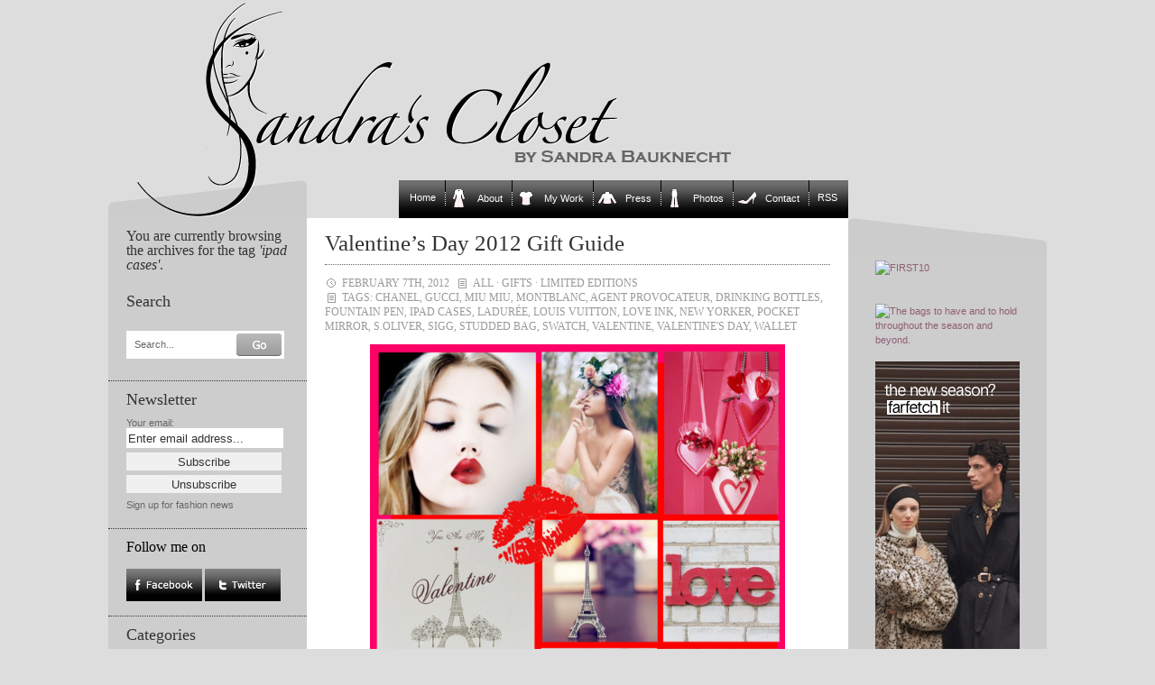

--- FILE ---
content_type: text/html; charset=UTF-8
request_url: https://www.sandrascloset.com/tag/ipad-cases/
body_size: 15982
content:
<!DOCTYPE html PUBLIC "-//W3C//DTD XHTML 1.0 Transitional//EN" "http://www.w3.org/TR/xhtml1/DTD/xhtml1-transitional.dtd">
<html xmlns="http://www.w3.org/1999/xhtml">

<head>
	
	<link rel="stylesheet" href="https://www.sandrascloset.com/wp-content/themes/crafty-cart-neu/style.css?1" type="text/css" media="screen" />
	<link rel="alternate" type="application/rss+xml" title="Sandra‘s Closet RSS Feed" href="https://www.sandrascloset.com/feed/" />
	<link rel="pingback" href="https://www.sandrascloset.com/xmlrpc.php" />
	<meta http-equiv="Content-Type" content="text/html; charset=UTF-8" />
	<script type="text/javascript" src="https://www.sandrascloset.com/wp-content/themes/crafty-cart-neu/javascript/searchlabel.js"></script>
	<script type="text/javascript" src="https://www.sandrascloset.com/wp-content/themes/crafty-cart-neu/javascript/iehover.js"></script>
	
	<!--<link rel="stylesheet" href="https://www.sandrascloset.com/wp-content/themes/crafty-cart-neu/style-ecommerce.css" type="text/css" media="screen" />-->
    <link rel="stylesheet" type="text/css" href="https://www.sandrascloset.com/wp-content/themes/crafty-cart-neu/style_print.css" media="print" />

	<!-- WordPress Theme by Billion Studio www.billionstudio.com -->
    <meta name="google-site-verification" content="hlQuyvj_NMOyEdujBB4ctHDoeouWplAzWrvuVCtr-R8" />
    <meta name="verification" content="5775ca973d973482fd4e3950618e1860" />
    
		<!-- All in One SEO 4.6.8.1 - aioseo.com -->
		<title>ipad cases | Sandra‘s Closet</title>
		<meta name="robots" content="max-image-preview:large" />
		<link rel="canonical" href="https://www.sandrascloset.com/tag/ipad-cases/" />
		<meta name="generator" content="All in One SEO (AIOSEO) 4.6.8.1" />
		<script type="application/ld+json" class="aioseo-schema">
			{"@context":"https:\/\/schema.org","@graph":[{"@type":"BreadcrumbList","@id":"https:\/\/www.sandrascloset.com\/tag\/ipad-cases\/#breadcrumblist","itemListElement":[{"@type":"ListItem","@id":"https:\/\/www.sandrascloset.com\/#listItem","position":1,"name":"Home","item":"https:\/\/www.sandrascloset.com\/","nextItem":"https:\/\/www.sandrascloset.com\/tag\/ipad-cases\/#listItem"},{"@type":"ListItem","@id":"https:\/\/www.sandrascloset.com\/tag\/ipad-cases\/#listItem","position":2,"name":"ipad cases","previousItem":"https:\/\/www.sandrascloset.com\/#listItem"}]},{"@type":"CollectionPage","@id":"https:\/\/www.sandrascloset.com\/tag\/ipad-cases\/#collectionpage","url":"https:\/\/www.sandrascloset.com\/tag\/ipad-cases\/","name":"ipad cases | Sandra\u2018s Closet","inLanguage":"en-GB","isPartOf":{"@id":"https:\/\/www.sandrascloset.com\/#website"},"breadcrumb":{"@id":"https:\/\/www.sandrascloset.com\/tag\/ipad-cases\/#breadcrumblist"}},{"@type":"Organization","@id":"https:\/\/www.sandrascloset.com\/#organization","name":"Sandra\u2018s Closet","url":"https:\/\/www.sandrascloset.com\/"},{"@type":"WebSite","@id":"https:\/\/www.sandrascloset.com\/#website","url":"https:\/\/www.sandrascloset.com\/","name":"Sandra\u2018s Closet","inLanguage":"en-GB","publisher":{"@id":"https:\/\/www.sandrascloset.com\/#organization"}}]}
		</script>
		<!-- All in One SEO -->

<link rel='dns-prefetch' href='//s.w.org' />
<link rel="alternate" type="application/rss+xml" title="Sandra‘s Closet &raquo; ipad cases Tag Feed" href="https://www.sandrascloset.com/tag/ipad-cases/feed/" />
		<script type="text/javascript">
			window._wpemojiSettings = {"baseUrl":"https:\/\/s.w.org\/images\/core\/emoji\/13.1.0\/72x72\/","ext":".png","svgUrl":"https:\/\/s.w.org\/images\/core\/emoji\/13.1.0\/svg\/","svgExt":".svg","source":{"concatemoji":"https:\/\/www.sandrascloset.com\/wp-includes\/js\/wp-emoji-release.min.js?ver=82f1580b637735ff591e51c0f16d0fda"}};
			!function(e,a,t){var n,r,o,i=a.createElement("canvas"),p=i.getContext&&i.getContext("2d");function s(e,t){var a=String.fromCharCode;p.clearRect(0,0,i.width,i.height),p.fillText(a.apply(this,e),0,0);e=i.toDataURL();return p.clearRect(0,0,i.width,i.height),p.fillText(a.apply(this,t),0,0),e===i.toDataURL()}function c(e){var t=a.createElement("script");t.src=e,t.defer=t.type="text/javascript",a.getElementsByTagName("head")[0].appendChild(t)}for(o=Array("flag","emoji"),t.supports={everything:!0,everythingExceptFlag:!0},r=0;r<o.length;r++)t.supports[o[r]]=function(e){if(!p||!p.fillText)return!1;switch(p.textBaseline="top",p.font="600 32px Arial",e){case"flag":return s([127987,65039,8205,9895,65039],[127987,65039,8203,9895,65039])?!1:!s([55356,56826,55356,56819],[55356,56826,8203,55356,56819])&&!s([55356,57332,56128,56423,56128,56418,56128,56421,56128,56430,56128,56423,56128,56447],[55356,57332,8203,56128,56423,8203,56128,56418,8203,56128,56421,8203,56128,56430,8203,56128,56423,8203,56128,56447]);case"emoji":return!s([10084,65039,8205,55357,56613],[10084,65039,8203,55357,56613])}return!1}(o[r]),t.supports.everything=t.supports.everything&&t.supports[o[r]],"flag"!==o[r]&&(t.supports.everythingExceptFlag=t.supports.everythingExceptFlag&&t.supports[o[r]]);t.supports.everythingExceptFlag=t.supports.everythingExceptFlag&&!t.supports.flag,t.DOMReady=!1,t.readyCallback=function(){t.DOMReady=!0},t.supports.everything||(n=function(){t.readyCallback()},a.addEventListener?(a.addEventListener("DOMContentLoaded",n,!1),e.addEventListener("load",n,!1)):(e.attachEvent("onload",n),a.attachEvent("onreadystatechange",function(){"complete"===a.readyState&&t.readyCallback()})),(n=t.source||{}).concatemoji?c(n.concatemoji):n.wpemoji&&n.twemoji&&(c(n.twemoji),c(n.wpemoji)))}(window,document,window._wpemojiSettings);
		</script>
		<style type="text/css">
img.wp-smiley,
img.emoji {
	display: inline !important;
	border: none !important;
	box-shadow: none !important;
	height: 1em !important;
	width: 1em !important;
	margin: 0 .07em !important;
	vertical-align: -0.1em !important;
	background: none !important;
	padding: 0 !important;
}
</style>
	<link rel='stylesheet' id='prettyphoto-css'  href='https://www.sandrascloset.com/wp-content/plugins/wp-prettyphoto/css/prettyPhoto.css?ver=2.5.5' type='text/css' media='screen' />
<link rel='stylesheet' id='wp-block-library-css'  href='https://www.sandrascloset.com/wp-includes/css/dist/block-library/style.min.css?ver=82f1580b637735ff591e51c0f16d0fda' type='text/css' media='all' />
<script type='text/javascript' src='https://www.sandrascloset.com/wp-content/plugins/wp-prettyphoto/js/jquery-1.3.2.min.js?ver=1.3.2' id='jquery-js'></script>
<script type='text/javascript' src='https://www.sandrascloset.com/wp-content/plugins/wp-prettyphoto/js/jquery.prettyPhoto.js?ver=2.5.5' id='prettyphoto-js'></script>
<link rel="https://api.w.org/" href="https://www.sandrascloset.com/wp-json/" /><link rel="alternate" type="application/json" href="https://www.sandrascloset.com/wp-json/wp/v2/tags/1416" /><link rel="EditURI" type="application/rsd+xml" title="RSD" href="https://www.sandrascloset.com/xmlrpc.php?rsd" />
<link rel="wlwmanifest" type="application/wlwmanifest+xml" href="https://www.sandrascloset.com/wp-includes/wlwmanifest.xml" /> 
<script type="text/javascript">
		function MailGuard(mailbox,domain){
			str="<a href='mailto:"+mailbox+"@"+domain+"'>"+mailbox+"@"+domain+"</a>";
			document.write(str);
		}
		</script>      <script type="text/javascript" charset="utf-8">
        /* <![CDATA[ */
        function checkPrettyPhoto(){
            console.log('p');
            jQuery("a[rel^='wp-prettyPhoto']").prettyPhoto({
            animationSpeed: 'normal',
            padding: 20,
            opacity: 0.35,
            showTitle: true,
            allowresize: true,
            counter_separator_label: '/',
            theme: 'dark_rounded',
            wmode: 'opaque',
            autoplay: false,
            hideflash: false,
            modal: false,
            changepicturecallback: function(){},
            callback: function(){},
            markup: '<div class="pp_pic_holder"> \
                                                                  <div class="pp_top"> \
                                                                    <div class="pp_left"></div> \
                                                                    <div class="pp_middle"></div> \
                                                                    <div class="pp_right"></div> \
                                                                  </div> \
                                                                  <div class="pp_content_container"> \
                                                                    <div class="pp_left"> \
                                                                    <div class="pp_right"> \
                                                                      <div class="pp_content"> \
                                                                        <div class="pp_fade"> \
                                                                          <a href="#" class="pp_expand" title="Expand the image">Expand</a> \
                                                                          <div class="pp_loaderIcon"></div> \
                                                                          <div class="pp_hoverContainer"> \
                                                                            <a class="pp_next" href="#">next</a> \
                                                                            <a class="pp_previous" href="#">previous</a> \
                                                                          </div> \
                                                                          <div id="pp_full_res"></div> \
                                                                          <div class="pp_details clearfix"> \
                                                                            <a class="pp_close" href="#">Close</a> \
                                                                            <p class="pp_description"></p> \
                                                                            <div class="pp_nav"> \
                                                                              <a href="#" class="pp_arrow_previous">Previous</a> \
                                                                              <p class="currentTextHolder">0/0</p> \
                                                                              <a href="#" class="pp_arrow_next">Next</a> \
                                                                            </div> \
                                                                          </div> \
                                                                        </div> \
                                                                      </div> \
                                                                    </div> \
                                                                    </div> \
                                                                  </div> \
                                                                  <div class="pp_bottom"> \
                                                                    <div class="pp_left"></div> \
                                                                    <div class="pp_middle"></div> \
                                                                    <div class="pp_right"></div> \
                                                                  </div> \
                                                                </div> \
                                                                <div class="pp_overlay"></div> \
                                                                <div class="ppt"></div>',
            image_markup: '<img id="fullResImage" src="" />',
            flash_markup: '<object classid="clsid:D27CDB6E-AE6D-11cf-96B8-444553540000" width="{width}" height="{height}"><param name="wmode" value="{wmode}" /><param name="allowfullscreen" value="true" /><param name="allowscriptaccess" value="always" /><param name="movie" value="{path}" /><embed src="{path}" type="application/x-shockwave-flash" allowfullscreen="true" allowscriptaccess="always" width="{width}" height="{height}" wmode="{wmode}"></embed></object>',
            quicktime_markup: '<object classid="clsid:02BF25D5-8C17-4B23-BC80-D3488ABDDC6B" codebase="http://www.apple.com/qtactivex/qtplugin.cab" height="{height}" width="{width}"><param name="src" value="{path}"><param name="autoplay" value="{autoplay}"><param name="type" value="video/quicktime"><embed src="{path}" height="{height}" width="{width}" autoplay="{autoplay}" type="video/quicktime" pluginspage="http://www.apple.com/quicktime/download/"></embed></object>',
            iframe_markup: '<iframe src ="{path}" width="{width}" height="{height}" frameborder="no"></iframe>',
            inline_markup: '<div class="pp_inline clearfix">{content}</div>'
          });
        }
        jQuery(document).ready(function($) {
            //checkPrettyPhoto();  
        });
				/* ]]> */
      </script>		<style type="text/css" id="wp-custom-css">
			/*
You can add your own CSS here.

Click the help icon above to learn more.
*/

.banner img { max-width: 160px; height: auto; }

#nav .page-item-5>a::before {
		content:"";
	width:20px;
	height:20px;
	display: inline-block;
	vertical-align: bottom;
	margin: 0 10px 0 6px;
	background: url(/wp-content/uploads/icons/mantel-20x20.gif) no-repeat;
}

#nav .page-item-2>a::before {
		content:"";
	width:20px;
	height:20px;
	display: inline-block;
	vertical-align: bottom;
	margin: 0 10px 0 6px;
	background: url(/wp-content/uploads/icons/tshirt-20x20.gif) no-repeat;
}

#nav .page-item-7>a::before {
		content:"";
	width:20px;
	height:20px;
	display: inline-block;
	vertical-align: bottom;
	margin: 0 10px 0 6px;
	background: url(/wp-content/uploads/icons/pulli-20x20.gif) no-repeat;
}

#nav .page-item-96171>a::before {
		content:"";
	width:20px;
	height:20px;
	display: inline-block;
	vertical-align: bottom;
	margin: 0 10px 0 6px;
	background: url(/wp-content/uploads/icons/hose-20x20.gif) no-repeat;
}

#nav .page-item-11>a::before {
		content:"";
	width:20px;
	height:20px;
	display: inline-block;
	vertical-align: bottom;
	margin: 0 10px 0 6px;
	background: url(/wp-content/uploads/icons/schuh-20x20.gif) no-repeat;
}		</style>
		
<!-- START - Open Graph and Twitter Card Tags 3.3.3 -->
 <!-- Facebook Open Graph -->
  <meta property="og:locale" content="en_GB"/>
  <meta property="og:site_name" content="Sandra‘s Closet"/>
  <meta property="og:title" content="ipad cases"/>
  <meta property="og:url" content="http://www.sandrascloset.com/tag/ipad-cases/"/>
  <meta property="og:type" content="article"/>
  <meta property="og:description" content="ipad cases"/>
 <!-- Google+ / Schema.org -->
  <meta itemprop="name" content="ipad cases"/>
  <meta itemprop="headline" content="ipad cases"/>
  <meta itemprop="description" content="ipad cases"/>
  <!--<meta itemprop="publisher" content="Sandra‘s Closet"/>--> <!-- To solve: The attribute publisher.itemtype has an invalid value -->
 <!-- Twitter Cards -->
  <meta name="twitter:title" content="ipad cases"/>
  <meta name="twitter:url" content="http://www.sandrascloset.com/tag/ipad-cases/"/>
  <meta name="twitter:description" content="ipad cases"/>
  <meta name="twitter:card" content="summary_large_image"/>
 <!-- SEO -->
 <!-- Misc. tags -->
 <!-- is_tag -->
<!-- END - Open Graph and Twitter Card Tags 3.3.3 -->
	
    <script type="text/javascript" src="https://www.sandrascloset.com/wp-content/themes/crafty-cart-neu/javascript/main.js"></script>
</head>

<body id="top">
<div id="page">

	<div id="header">
		<div class="container">
			<h1><a href="https://www.sandrascloset.com" title="Go to homepage">Sandra‘s Closet</a></h1>
					</div>
	</div>

	<div id="navigation">
		<div class="container">
			<ul id="nav">
	<li class="nav-start">&nbsp;</li>
    <li class="page_item start_item"><a href="https://www.sandrascloset.com" title="Home">Home</a></li>
	<li class="page_item page-item-5"><a href="https://www.sandrascloset.com/about-2/">About</a></li>
<li class="page_item page-item-2 page_item_has_children"><a href="https://www.sandrascloset.com/my-work/">My Work</a>
<ul class='children'>
	<li class="page_item page-item-25"><a href="https://www.sandrascloset.com/my-work/beauty/">Beauty</a></li>
	<li class="page_item page-item-2417"><a href="https://www.sandrascloset.com/my-work/editorial/">Weltwoche</a></li>
	<li class="page_item page-item-27"><a href="https://www.sandrascloset.com/my-work/advertising/">Advertising</a></li>
	<li class="page_item page-item-29"><a href="https://www.sandrascloset.com/my-work/articlesinterviewsshopping/">Interviews</a></li>
	<li class="page_item page-item-23"><a href="https://www.sandrascloset.com/my-work/catalogs/">Catalogs</a></li>
	<li class="page_item page-item-30"><a href="https://www.sandrascloset.com/my-work/jewelry/">Jewelry</a></li>
	<li class="page_item page-item-28"><a href="https://www.sandrascloset.com/my-work/marie-claire/">Marie Claire</a></li>
	<li class="page_item page-item-32"><a href="https://www.sandrascloset.com/my-work/shooting/">Photo Shoots</a></li>
	<li class="page_item page-item-9"><a href="https://www.sandrascloset.com/my-work/illustrations/">Illustrations</a></li>
</ul>
</li>
<li class="page_item page-item-7"><a href="https://www.sandrascloset.com/press/">Press</a></li>
<li class="page_item page-item-96171"><a href="https://www.sandrascloset.com/photos/">Photos</a></li>
<li class="page_item page-item-11"><a href="https://www.sandrascloset.com/contact/">Contact</a></li>
	<li class="page_item last_item rss"><a href="https://www.sandrascloset.com/feed/" title="News Feed">RSS</a></li>
	<li class="nav-end">&nbsp;</li>
</ul>		</div>
	</div>
	
	
<div id="content">
	<div class="container body">	
	
	
<div class="small" id="banner">


	
	
	
<br /><br />	
<div class="innen">
<ul>
<div id="text-3" class="banner widget_text">			<div class="textwidget"><a target='new' href="https://click.linksynergy.com/fs-bin/click?id=jfr2CQKRLCY&offerid=244120.10010868&subid=0&type=4" rel="noopener"><IMG border="0"   alt="FIRST10" src="https://ad.linksynergy.com/fs-bin/show?id=jfr2CQKRLCY&bids=244120.10010868&subid=0&type=4&gridnum=9"></a>

<br /><br />

<a href="https://www.tkqlhce.com/click-101223664-17082519" target="_blank" rel="noopener">
<img src="https://www.tqlkg.com/image-101223664-17082519" width="160" height="600" alt="" border="0"/></a>

<br /><br />
    
<a target='new' href="https://click.linksynergy.com/fs-bin/click?id=jfr2CQKRLCY&offerid=886772.89&subid=0&type=4" rel="noopener"><IMG border="0"   alt="The bags to have and to hold throughout the season and beyond." src="https://ad.linksynergy.com/fs-bin/show?id=jfr2CQKRLCY&bids=886772.89&subid=0&type=4&gridnum=9"></a>
    
<br /><br />

<a href="https://prf.hn/click/camref:1011leQ5n/creativeref:1011l186373" rel="sponsored"><img src="https://creative.prf.hn/source/camref:1011leQ5n/creativeref:1011l186373" width="160" height="600" border="0"/></a>

<br /><br />

<a target='new' href="https://prf.hn/l/xndA2Dj" rel="noopener"><IMG border="0" alt="The Outnet" src="https://www.sandrascloset.com/wp-content/uploads/2023/06/The_OUTNET_Banner.jpg"></a>

<br /><br />

<a target='new' href="https://prf.hn/l/PJEmY4A" rel="noopener"><IMG border="0" alt="Dolce & Gabbana" src="https://www.sandrascloset.com/wp-content/uploads/2023/06/DOLCE_GABBANA_Banner.jpg"></a>

<br /><br />

<a target='new' href="https://click.linksynergy.com/deeplink?id=jfr2CQKRLCY&mid=42680&murl=https%3A%2F%2Fwww.24s.com%2Fen-ch%2Fwomen" rel="noopener"><IMG border="0" alt="24s" src="https://www.sandrascloset.com/wp-content/uploads/2023/06/24s_Banner.jpg"></a>

<br /><br />

<a target='new' href="https://click.linksynergy.com/fs-bin/click?id=jfr2CQKRLCY&offerid=445188.1113&subid=0&type=4" rel="noopener"><IMG border="0"   alt="Agent Provocateur (UK)" src="https://ad.linksynergy.com/fs-bin/show?id=jfr2CQKRLCY&bids=445188.1113&subid=0&type=4&gridnum=9"></a>

<br /><br />

<a target='new' href="https://click.linksynergy.com/fs-bin/click?id=jfr2CQKRLCY&offerid=329582.805&subid=0&type=4" rel="noopener"><IMG border="0"   alt="chinti & parker" src="https://ad.linksynergy.com/fs-bin/show?id=jfr2CQKRLCY&bids=329582.805&subid=0&type=4&gridnum=9"></a></div>
		</div></ul>
</div>
</div>







<div class="small" id="sidebar-1">
		<div class="sidebar first-child">
				<h4>You are currently browsing the archives for the tag <i>'ipad cases'</i>.</h4>

			</div>
	

	
<div id="search-4" class="sidebar widget_search"><h3>Search</h3><div class="sidebar">
	<form method="get" id="search-form" action="https://www.sandrascloset.com/">
		<fieldset>
			<label for="s" class="overlabel">Search...</label>
			<input class="text" type="text" name="s" id="s" size="20" value="" />
			<input class="button-search" type="image" src="https://www.sandrascloset.com/wp-content/themes/crafty-cart-neu/images/button-search.png" alt="Search" title="Search" value="Search" id="searchsubmit" />
		</fieldset>
	</form>
</div></div><div id="s2_form_widget-2" class="sidebar s2_form_widget"><h3>Newsletter</h3><div class="newsletter"><form name="s2formwidget" method="post"><input type="hidden" name="ip" value="18.190.217.28" /><span style="display:none !important"><label for="firstname">Leave This Blank:</label><input type="text" id="firstname" name="firstname" /><label for="lastname">Leave This Blank Too:</label><input type="text" id="lastname" name="lastname" /><label for="uri">Do Not Change This:</label><input type="text" id="uri" name="uri" value="http://" /></span><p><label for="s2email">Your email:</label><br><input type="email" name="email" id="s2email" value="Enter email address..." size="20" onfocus="if (this.value === 'Enter email address...') {this.value = '';}" onblur="if (this.value === '') {this.value = 'Enter email address...';}" /></p><p><input type="submit" name="subscribe" value="Subscribe" />&nbsp;<input type="submit" name="unsubscribe" value="Unsubscribe" /></p></form>
<p>Sign up for fashion news</p></div></div><div id="follow_facetwitt" class="sidebar widget_follow_facetwitt"><script type="text/javascript" language="JavaScript">Tauschbild01a = new Image();Tauschbild01a.src = "https://www.sandrascloset.com/wp-content/themes/crafty-cart-neu/images/facebook_on.jpg";Tauschbild01b = new Image();Tauschbild01b.src = "https://www.sandrascloset.com/wp-content/themes/crafty-cart-neu/images/facebook_off.jpg";Tauschbild02a = new Image();Tauschbild02a.src = "https://www.sandrascloset.com/wp-content/themes/crafty-cart-neu/images/twitter_on.jpg";Tauschbild02b = new Image();Tauschbild02b.src = "https://www.sandrascloset.com/wp-content/themes/crafty-cart-neu/images/twitter_off.jpg";function Wechseln(Bildname,Tauschbildname){document.images[Bildname].src = eval(Tauschbildname + ".src")}</script><span style="font-family: Georgia, serif; font-weight: normal; color:#000000; font-size: 145%;">Follow me on</span><br /><br /><a href="https://www.facebook.com/sandrascloset" target="_blank" OnMouseover = "Wechseln('facebook','Tauschbild01b')"
OnMouseout  = "Wechseln('facebook','Tauschbild01a')"><img name="facebook" src="https://www.sandrascloset.com/wp-content/themes/crafty-cart-neu/images/facebook_on.jpg" alt="Follow me on Facebook" /></a>  <a href="https://www.twitter.com/sandrascloset" target="_blank" OnMouseover = "Wechseln('twitter','Tauschbild02b')"
OnMouseout  = "Wechseln('twitter','Tauschbild02a')"><img name="twitter" src="https://www.sandrascloset.com/wp-content/themes/crafty-cart-neu/images/twitter_on.jpg" alt="Follow me on Twitter" /></a></div><div id="categories-3" class="sidebar widget_categories"><h3>Categories</h3>
			<ul>
					<li class="cat-item cat-item-1"><a href="https://www.sandrascloset.com/category/all/">All</a>
</li>
	<li class="cat-item cat-item-7"><a href="https://www.sandrascloset.com/category/accessories/">Accessories</a>
</li>
	<li class="cat-item cat-item-444"><a href="https://www.sandrascloset.com/category/accessory-report-fw-2010/">Accessory Report F/W 2010</a>
</li>
	<li class="cat-item cat-item-3012"><a href="https://www.sandrascloset.com/category/accessory-report-fw-2011/">Accessory Report F/W 2011</a>
</li>
	<li class="cat-item cat-item-6526"><a href="https://www.sandrascloset.com/category/accessory-report-fw-2012/">Accessory Report F/W 2012</a>
</li>
	<li class="cat-item cat-item-8817"><a href="https://www.sandrascloset.com/category/accessory-report-fw-2013/">Accessory Report F/W 2013</a>
</li>
	<li class="cat-item cat-item-10997"><a href="https://www.sandrascloset.com/category/accessory-report-fw-2014/">Accessory Report F/W 2014</a>
</li>
	<li class="cat-item cat-item-12384"><a href="https://www.sandrascloset.com/category/accessory-report-fw-2015/">Accessory Report F/W 2015</a>
</li>
	<li class="cat-item cat-item-13921"><a href="https://www.sandrascloset.com/category/accessory-report-fw-2016/">Accessory Report F/W 2016</a>
</li>
	<li class="cat-item cat-item-15274"><a href="https://www.sandrascloset.com/category/accessory-report-fw-2017/">Accessory Report F/W 2017</a>
</li>
	<li class="cat-item cat-item-17585"><a href="https://www.sandrascloset.com/category/accessory-report-fw-2018/">Accessory Report F/W 2018</a>
</li>
	<li class="cat-item cat-item-19359"><a href="https://www.sandrascloset.com/category/accessory-report-fw-2019/">Accessory Report F/W 2019</a>
</li>
	<li class="cat-item cat-item-21973"><a href="https://www.sandrascloset.com/category/accessory-report-fw-2020/">Accessory Report F/W 2020</a>
</li>
	<li class="cat-item cat-item-24404"><a href="https://www.sandrascloset.com/category/accessory-report-fw-2021/">Accessory Report F/W 2021</a>
</li>
	<li class="cat-item cat-item-26020"><a href="https://www.sandrascloset.com/category/accessory-report-f-w-2022/">Accessory Report F/W 2022</a>
</li>
	<li class="cat-item cat-item-28163"><a href="https://www.sandrascloset.com/category/accessory-report-f-w-2023/">Accessory Report F/W 2023</a>
</li>
	<li class="cat-item cat-item-28875"><a href="https://www.sandrascloset.com/category/accessory-report-f-w-2024/">Accessory Report F/W 2024</a>
</li>
	<li class="cat-item cat-item-29634"><a href="https://www.sandrascloset.com/category/accessory-report-f-w-2025/">Accessory Report F/W 2025</a>
</li>
	<li class="cat-item cat-item-153"><a href="https://www.sandrascloset.com/category/accessory-report-ss-2010/">Accessory Report S/S 2010</a>
</li>
	<li class="cat-item cat-item-1510"><a href="https://www.sandrascloset.com/category/accessory-report-ss-2011/">Accessory Report S/S 2011</a>
</li>
	<li class="cat-item cat-item-3592"><a href="https://www.sandrascloset.com/category/accessory-report-ss-2012/">Accessory Report S/S 2012</a>
</li>
	<li class="cat-item cat-item-7313"><a href="https://www.sandrascloset.com/category/accessory-report-ss-2013/">Accessory Report S/S 2013</a>
</li>
	<li class="cat-item cat-item-9658"><a href="https://www.sandrascloset.com/category/accessory-report-ss-2014/">Accessory Report S/S 2014</a>
</li>
	<li class="cat-item cat-item-11180"><a href="https://www.sandrascloset.com/category/accessory-report-ss-2015/">Accessory Report S/S 2015</a>
</li>
	<li class="cat-item cat-item-12688"><a href="https://www.sandrascloset.com/category/accessory-report-ss-2016/">Accessory Report S/S 2016</a>
</li>
	<li class="cat-item cat-item-14842"><a href="https://www.sandrascloset.com/category/accessory-report-ss-2017/">Accessory Report S/S 2017</a>
</li>
	<li class="cat-item cat-item-16734"><a href="https://www.sandrascloset.com/category/accessory-report-ss-2018/">Accessory Report S/S 2018</a>
</li>
	<li class="cat-item cat-item-18688"><a href="https://www.sandrascloset.com/category/accessory-report-ss-2019/">Accessory Report S/S 2019</a>
</li>
	<li class="cat-item cat-item-21015"><a href="https://www.sandrascloset.com/category/accessory-report-ss-2020/">Accessory Report S/S 2020</a>
</li>
	<li class="cat-item cat-item-23234"><a href="https://www.sandrascloset.com/category/accessory-report-ss-2021/">Accessory Report S/S 2021</a>
</li>
	<li class="cat-item cat-item-25121"><a href="https://www.sandrascloset.com/category/accessory-report-ss-2022/">Accessory Report S/S 2022</a>
</li>
	<li class="cat-item cat-item-26797"><a href="https://www.sandrascloset.com/category/accessory-report-s-s-2023/">Accessory Report S/S 2023</a>
</li>
	<li class="cat-item cat-item-28355"><a href="https://www.sandrascloset.com/category/accessory-report-s-s-2024/">Accessory Report S/S 2024</a>
</li>
	<li class="cat-item cat-item-29462"><a href="https://www.sandrascloset.com/category/accessory-report-s-s-2025/">Accessory Report S/S 2025</a>
</li>
	<li class="cat-item cat-item-277"><a href="https://www.sandrascloset.com/category/advertising-campaigns/">Advertising Campaigns</a>
</li>
	<li class="cat-item cat-item-7352"><a href="https://www.sandrascloset.com/category/animals/">Animals</a>
</li>
	<li class="cat-item cat-item-248"><a href="https://www.sandrascloset.com/category/art/">Art</a>
</li>
	<li class="cat-item cat-item-4"><a href="https://www.sandrascloset.com/category/bags/">Bags</a>
</li>
	<li class="cat-item cat-item-88"><a href="https://www.sandrascloset.com/category/beauty/">Beauty</a>
</li>
	<li class="cat-item cat-item-431"><a href="https://www.sandrascloset.com/category/books/">Books</a>
</li>
	<li class="cat-item cat-item-24600"><a href="https://www.sandrascloset.com/category/cars/">Cars</a>
</li>
	<li class="cat-item cat-item-250"><a href="https://www.sandrascloset.com/category/celebrities/">Celebrities</a>
</li>
	<li class="cat-item cat-item-3641"><a href="https://www.sandrascloset.com/category/charity/">Charity</a>
</li>
	<li class="cat-item cat-item-3"><a href="https://www.sandrascloset.com/category/classic/">Classics</a>
</li>
	<li class="cat-item cat-item-236"><a href="https://www.sandrascloset.com/category/colour-combinations/">Colour Combinations</a>
</li>
	<li class="cat-item cat-item-2161"><a href="https://www.sandrascloset.com/category/contests/">Contests</a>
</li>
	<li class="cat-item cat-item-523"><a href="https://www.sandrascloset.com/category/couture/">Couture</a>
</li>
	<li class="cat-item cat-item-209"><a href="https://www.sandrascloset.com/category/denim/">Denim</a>
</li>
	<li class="cat-item cat-item-25236"><a href="https://www.sandrascloset.com/category/designer-collaborations/">Designer Collaborations</a>
</li>
	<li class="cat-item cat-item-9"><a href="https://www.sandrascloset.com/category/designers/">Designers</a>
</li>
	<li class="cat-item cat-item-319"><a href="https://www.sandrascloset.com/category/do-it-yourself/">Do-it-yourself</a>
</li>
	<li class="cat-item cat-item-103"><a href="https://www.sandrascloset.com/category/dress-for-less/">Dress for Less</a>
</li>
	<li class="cat-item cat-item-8"><a href="https://www.sandrascloset.com/category/dresses/">Dresses</a>
</li>
	<li class="cat-item cat-item-1201"><a href="https://www.sandrascloset.com/category/events/">Events</a>
</li>
	<li class="cat-item cat-item-1828"><a href="https://www.sandrascloset.com/category/exhibitions/">Exhibitions</a>
</li>
	<li class="cat-item cat-item-445"><a href="https://www.sandrascloset.com/category/fallwinter-2010/">Fall/Winter 2010</a>
</li>
	<li class="cat-item cat-item-2323"><a href="https://www.sandrascloset.com/category/fallwinter-2011/">Fall/Winter 2011</a>
</li>
	<li class="cat-item cat-item-4566"><a href="https://www.sandrascloset.com/category/fallwinter-2012/">Fall/Winter 2012</a>
</li>
	<li class="cat-item cat-item-8070"><a href="https://www.sandrascloset.com/category/fallwinter-2013/">Fall/Winter 2013</a>
</li>
	<li class="cat-item cat-item-10237"><a href="https://www.sandrascloset.com/category/fallwinter-2014/">Fall/Winter 2014</a>
</li>
	<li class="cat-item cat-item-11930"><a href="https://www.sandrascloset.com/category/fallwinter-2015/">Fall/Winter 2015</a>
</li>
	<li class="cat-item cat-item-13422"><a href="https://www.sandrascloset.com/category/fallwinter-2016/">Fall/Winter 2016</a>
</li>
	<li class="cat-item cat-item-15878"><a href="https://www.sandrascloset.com/category/fallwinter-2017/">Fall/Winter 2017</a>
</li>
	<li class="cat-item cat-item-17578"><a href="https://www.sandrascloset.com/category/fallwinter-2018/">Fall/Winter 2018</a>
</li>
	<li class="cat-item cat-item-19295"><a href="https://www.sandrascloset.com/category/fallwinter-2019/">Fall/Winter 2019</a>
</li>
	<li class="cat-item cat-item-22158"><a href="https://www.sandrascloset.com/category/fallwinter-2020/">Fall/Winter 2020</a>
</li>
	<li class="cat-item cat-item-23458"><a href="https://www.sandrascloset.com/category/fallwinter-2021/">Fall/Winter 2021</a>
</li>
	<li class="cat-item cat-item-25779"><a href="https://www.sandrascloset.com/category/fallwinter-2022/">Fall/Winter 2022</a>
</li>
	<li class="cat-item cat-item-26872"><a href="https://www.sandrascloset.com/category/fall-winter-2023/">Fall/Winter 2023</a>
</li>
	<li class="cat-item cat-item-28346"><a href="https://www.sandrascloset.com/category/fall-winter-2024/">Fall/Winter 2024</a>
</li>
	<li class="cat-item cat-item-29659"><a href="https://www.sandrascloset.com/category/fall-winter-2025/">Fall/Winter 2025</a>
</li>
	<li class="cat-item cat-item-12962"><a href="https://www.sandrascloset.com/category/fashion-history/">Fashion History</a>
</li>
	<li class="cat-item cat-item-3584"><a href="https://www.sandrascloset.com/category/food/">Food</a>
</li>
	<li class="cat-item cat-item-469"><a href="https://www.sandrascloset.com/category/gifts/">Gifts</a>
</li>
	<li class="cat-item cat-item-195"><a href="https://www.sandrascloset.com/category/hosiery/">Hosiery</a>
</li>
	<li class="cat-item cat-item-337"><a href="https://www.sandrascloset.com/category/interior/">Interior</a>
</li>
	<li class="cat-item cat-item-1658"><a href="https://www.sandrascloset.com/category/interviews/">Interviews</a>
</li>
	<li class="cat-item cat-item-403"><a href="https://www.sandrascloset.com/category/jackets/">Jackets</a>
</li>
	<li class="cat-item cat-item-78"><a href="https://www.sandrascloset.com/category/jewelry/">Jewelry</a>
</li>
	<li class="cat-item cat-item-262"><a href="https://www.sandrascloset.com/category/jumpsuits/">Jumpsuits</a>
</li>
	<li class="cat-item cat-item-509"><a href="https://www.sandrascloset.com/category/kids/">Kids</a>
</li>
	<li class="cat-item cat-item-300"><a href="https://www.sandrascloset.com/category/knitwear/">Knitwear</a>
</li>
	<li class="cat-item cat-item-3111"><a href="https://www.sandrascloset.com/category/lifestyle/">Lifestyle</a>
</li>
	<li class="cat-item cat-item-132"><a href="https://www.sandrascloset.com/category/limited-editions/">Limited Editions</a>
</li>
	<li class="cat-item cat-item-682"><a href="https://www.sandrascloset.com/category/lingerie/">Lingerie</a>
</li>
	<li class="cat-item cat-item-11226"><a href="https://www.sandrascloset.com/category/loungewear/">Loungewear</a>
</li>
	<li class="cat-item cat-item-361"><a href="https://www.sandrascloset.com/category/magazines/">Magazines</a>
</li>
	<li class="cat-item cat-item-1195"><a href="https://www.sandrascloset.com/category/men/">Men</a>
</li>
	<li class="cat-item cat-item-25451"><a href="https://www.sandrascloset.com/category/metaverse/">Metaverse</a>
</li>
	<li class="cat-item cat-item-278"><a href="https://www.sandrascloset.com/category/models/">Models</a>
</li>
	<li class="cat-item cat-item-125"><a href="https://www.sandrascloset.com/category/movies/">Movies</a>
</li>
	<li class="cat-item cat-item-29370"><a href="https://www.sandrascloset.com/category/my-style-rocks/">My Style Rocks</a>
</li>
	<li class="cat-item cat-item-950"><a href="https://www.sandrascloset.com/category/objects-of-desire/">Objects of Desire</a>
</li>
	<li class="cat-item cat-item-457"><a href="https://www.sandrascloset.com/category/outerwear/">Outerwear</a>
</li>
	<li class="cat-item cat-item-312"><a href="https://www.sandrascloset.com/category/pants/">Pants</a>
</li>
	<li class="cat-item cat-item-96"><a href="https://www.sandrascloset.com/category/perfect-outfits/">Perfect Outfits</a>
</li>
	<li class="cat-item cat-item-456"><a href="https://www.sandrascloset.com/category/pre-fall-2010/">Pre-Fall 2010</a>
</li>
	<li class="cat-item cat-item-1919"><a href="https://www.sandrascloset.com/category/pre-fall-2011/">Pre-Fall 2011</a>
</li>
	<li class="cat-item cat-item-4037"><a href="https://www.sandrascloset.com/category/pre-fall-2012/">Pre-Fall 2012</a>
</li>
	<li class="cat-item cat-item-7381"><a href="https://www.sandrascloset.com/category/pre-fall-2013/">Pre-Fall 2013</a>
</li>
	<li class="cat-item cat-item-9898"><a href="https://www.sandrascloset.com/category/pre-fall-2014/">Pre-Fall 2014</a>
</li>
	<li class="cat-item cat-item-11530"><a href="https://www.sandrascloset.com/category/pre-fall-2015/">Pre-Fall 2015</a>
</li>
	<li class="cat-item cat-item-13220"><a href="https://www.sandrascloset.com/category/pre-fall-2016/">Pre-Fall 2016</a>
</li>
	<li class="cat-item cat-item-15554"><a href="https://www.sandrascloset.com/category/pre-fall-2017/">Pre-Fall 2017</a>
</li>
	<li class="cat-item cat-item-16437"><a href="https://www.sandrascloset.com/category/pre-fall-2018/">Pre-Fall 2018</a>
</li>
	<li class="cat-item cat-item-19683"><a href="https://www.sandrascloset.com/category/pre-fall-2019/">Pre-fall 2019</a>
</li>
	<li class="cat-item cat-item-20926"><a href="https://www.sandrascloset.com/category/pre-fall-2020/">Pre-fall 2020</a>
</li>
	<li class="cat-item cat-item-24246"><a href="https://www.sandrascloset.com/category/pre-fall-2021/">Pre-Fall 2021</a>
</li>
	<li class="cat-item cat-item-25582"><a href="https://www.sandrascloset.com/category/pre-fall-2022/">Pre-Fall 2022</a>
</li>
	<li class="cat-item cat-item-27396"><a href="https://www.sandrascloset.com/category/pre-fall-2023/">Pre-Fall 2023</a>
</li>
	<li class="cat-item cat-item-28551"><a href="https://www.sandrascloset.com/category/pre-fall-2024/">Pre-Fall 2024</a>
</li>
	<li class="cat-item cat-item-6"><a href="https://www.sandrascloset.com/category/resort-2010/">Resort 2010</a>
</li>
	<li class="cat-item cat-item-491"><a href="https://www.sandrascloset.com/category/resort-2011/">Resort 2011</a>
</li>
	<li class="cat-item cat-item-3602"><a href="https://www.sandrascloset.com/category/resort-2012/">Resort 2012</a>
</li>
	<li class="cat-item cat-item-5414"><a href="https://www.sandrascloset.com/category/resort-2013/">Resort 2013</a>
</li>
	<li class="cat-item cat-item-8737"><a href="https://www.sandrascloset.com/category/resort-2014/">Resort 2014</a>
</li>
	<li class="cat-item cat-item-10653"><a href="https://www.sandrascloset.com/category/resort-2015/">Resort 2015</a>
</li>
	<li class="cat-item cat-item-12794"><a href="https://www.sandrascloset.com/category/resort-2016/">Resort 2016</a>
</li>
	<li class="cat-item cat-item-12793"><a href="https://www.sandrascloset.com/category/resort-2017/">Resort 2017</a>
</li>
	<li class="cat-item cat-item-16031"><a href="https://www.sandrascloset.com/category/resort-2018/">Resort 2018</a>
</li>
	<li class="cat-item cat-item-18088"><a href="https://www.sandrascloset.com/category/resort-2019/">Resort 2019</a>
</li>
	<li class="cat-item cat-item-19691"><a href="https://www.sandrascloset.com/category/resort-2020/">Resort 2020</a>
</li>
	<li class="cat-item cat-item-20457"><a href="https://www.sandrascloset.com/category/resort-2021/">Resort 2021</a>
</li>
	<li class="cat-item cat-item-23154"><a href="https://www.sandrascloset.com/category/resort-2022/">Resort 2022</a>
</li>
	<li class="cat-item cat-item-25636"><a href="https://www.sandrascloset.com/category/resort-2023/">Resort 2023</a>
</li>
	<li class="cat-item cat-item-28878"><a href="https://www.sandrascloset.com/category/resort-2024/">Resort 2024</a>
</li>
	<li class="cat-item cat-item-28296"><a href="https://www.sandrascloset.com/category/resort-2025/">Resort 2025</a>
</li>
	<li class="cat-item cat-item-29791"><a href="https://www.sandrascloset.com/category/resort-2026/">Resort 2026</a>
</li>
	<li class="cat-item cat-item-8633"><a href="https://www.sandrascloset.com/category/royals/">Royals</a>
</li>
	<li class="cat-item cat-item-167"><a href="https://www.sandrascloset.com/category/runway-reviews/">Runway Reviews</a>
</li>
	<li class="cat-item cat-item-421"><a href="https://www.sandrascloset.com/category/sandras-closet/">Sandra`s Closet</a>
</li>
	<li class="cat-item cat-item-11"><a href="https://www.sandrascloset.com/category/shoes/">Shoes</a>
</li>
	<li class="cat-item cat-item-2449"><a href="https://www.sandrascloset.com/category/shop-the-closet/">Shop the Closet</a>
</li>
	<li class="cat-item cat-item-283"><a href="https://www.sandrascloset.com/category/shops/">Shops</a>
</li>
	<li class="cat-item cat-item-892"><a href="https://www.sandrascloset.com/category/skirts/">Skirts</a>
</li>
	<li class="cat-item cat-item-483"><a href="https://www.sandrascloset.com/category/sportswear/">Sportswear</a>
</li>
	<li class="cat-item cat-item-2191"><a href="https://www.sandrascloset.com/category/street-style/">Street Style</a>
</li>
	<li class="cat-item cat-item-71"><a href="https://www.sandrascloset.com/category/summer-2010/">Summer 2010</a>
</li>
	<li class="cat-item cat-item-1446"><a href="https://www.sandrascloset.com/category/summer-2011/">Summer 2011</a>
</li>
	<li class="cat-item cat-item-2980"><a href="https://www.sandrascloset.com/category/summer-2012/">Summer 2012</a>
</li>
	<li class="cat-item cat-item-6770"><a href="https://www.sandrascloset.com/category/summer-2013/">Summer 2013</a>
</li>
	<li class="cat-item cat-item-9490"><a href="https://www.sandrascloset.com/category/summer-2014/">Summer 2014</a>
</li>
	<li class="cat-item cat-item-10915"><a href="https://www.sandrascloset.com/category/summer-2015/">Summer 2015</a>
</li>
	<li class="cat-item cat-item-12665"><a href="https://www.sandrascloset.com/category/summer-2016/">Summer 2016</a>
</li>
	<li class="cat-item cat-item-14270"><a href="https://www.sandrascloset.com/category/summer-2017/">Summer 2017</a>
</li>
	<li class="cat-item cat-item-16358"><a href="https://www.sandrascloset.com/category/summer-2018/">Summer 2018</a>
</li>
	<li class="cat-item cat-item-18337"><a href="https://www.sandrascloset.com/category/summer-2019/">Summer 2019</a>
</li>
	<li class="cat-item cat-item-20858"><a href="https://www.sandrascloset.com/category/summer-2020/">Summer 2020</a>
</li>
	<li class="cat-item cat-item-22571"><a href="https://www.sandrascloset.com/category/summer-2021/">Summer 2021</a>
</li>
	<li class="cat-item cat-item-25050"><a href="https://www.sandrascloset.com/category/summer-2022/">Summer 2022</a>
</li>
	<li class="cat-item cat-item-26534"><a href="https://www.sandrascloset.com/category/summer-2023/">Summer 2023</a>
</li>
	<li class="cat-item cat-item-28116"><a href="https://www.sandrascloset.com/category/summer-2024/">Summer 2024</a>
</li>
	<li class="cat-item cat-item-29183"><a href="https://www.sandrascloset.com/category/summer-2025/">Summer 2025</a>
</li>
	<li class="cat-item cat-item-29660"><a href="https://www.sandrascloset.com/category/summer-2026/">Summer 2026</a>
</li>
	<li class="cat-item cat-item-458"><a href="https://www.sandrascloset.com/category/sunglasses/">Sunglasses</a>
</li>
	<li class="cat-item cat-item-4798"><a href="https://www.sandrascloset.com/category/sustainable-luxury/">Sustainable Luxury</a>
</li>
	<li class="cat-item cat-item-699"><a href="https://www.sandrascloset.com/category/swimwear/">Swimwear</a>
</li>
	<li class="cat-item cat-item-4492"><a href="https://www.sandrascloset.com/category/switzerland/">Switzerland</a>
</li>
	<li class="cat-item cat-item-12059"><a href="https://www.sandrascloset.com/category/television/">Television</a>
</li>
	<li class="cat-item cat-item-72"><a href="https://www.sandrascloset.com/category/tops/">Tops</a>
</li>
	<li class="cat-item cat-item-4848"><a href="https://www.sandrascloset.com/category/travel-insider/">Travel Insider</a>
</li>
	<li class="cat-item cat-item-374"><a href="https://www.sandrascloset.com/category/travelling/">Travelling</a>
</li>
	<li class="cat-item cat-item-2946"><a href="https://www.sandrascloset.com/category/videos/">Videos</a>
</li>
	<li class="cat-item cat-item-341"><a href="https://www.sandrascloset.com/category/watches/">Watches</a>
</li>
	<li class="cat-item cat-item-270"><a href="https://www.sandrascloset.com/category/wedding/">Wedding</a>
</li>
			</ul>

			</div><div id="calendar-3" class="sidebar widget_calendar"><h3>Calendar</h3><div id="calendar_wrap" class="calendar_wrap"><table id="wp-calendar" class="wp-calendar-table">
	<caption>January 2026</caption>
	<thead>
	<tr>
		<th scope="col" title="Monday">M</th>
		<th scope="col" title="Tuesday">T</th>
		<th scope="col" title="Wednesday">W</th>
		<th scope="col" title="Thursday">T</th>
		<th scope="col" title="Friday">F</th>
		<th scope="col" title="Saturday">S</th>
		<th scope="col" title="Sunday">S</th>
	</tr>
	</thead>
	<tbody>
	<tr>
		<td colspan="3" class="pad">&nbsp;</td><td><a href="https://www.sandrascloset.com/2026/01/01/" aria-label="Posts published on 1 January 2026">1</a></td><td><a href="https://www.sandrascloset.com/2026/01/02/" aria-label="Posts published on 2 January 2026">2</a></td><td><a href="https://www.sandrascloset.com/2026/01/03/" aria-label="Posts published on 3 January 2026">3</a></td><td><a href="https://www.sandrascloset.com/2026/01/04/" aria-label="Posts published on 4 January 2026">4</a></td>
	</tr>
	<tr>
		<td><a href="https://www.sandrascloset.com/2026/01/05/" aria-label="Posts published on 5 January 2026">5</a></td><td><a href="https://www.sandrascloset.com/2026/01/06/" aria-label="Posts published on 6 January 2026">6</a></td><td><a href="https://www.sandrascloset.com/2026/01/07/" aria-label="Posts published on 7 January 2026">7</a></td><td><a href="https://www.sandrascloset.com/2026/01/08/" aria-label="Posts published on 8 January 2026">8</a></td><td><a href="https://www.sandrascloset.com/2026/01/09/" aria-label="Posts published on 9 January 2026">9</a></td><td><a href="https://www.sandrascloset.com/2026/01/10/" aria-label="Posts published on 10 January 2026">10</a></td><td><a href="https://www.sandrascloset.com/2026/01/11/" aria-label="Posts published on 11 January 2026">11</a></td>
	</tr>
	<tr>
		<td><a href="https://www.sandrascloset.com/2026/01/12/" aria-label="Posts published on 12 January 2026">12</a></td><td><a href="https://www.sandrascloset.com/2026/01/13/" aria-label="Posts published on 13 January 2026">13</a></td><td><a href="https://www.sandrascloset.com/2026/01/14/" aria-label="Posts published on 14 January 2026">14</a></td><td><a href="https://www.sandrascloset.com/2026/01/15/" aria-label="Posts published on 15 January 2026">15</a></td><td><a href="https://www.sandrascloset.com/2026/01/16/" aria-label="Posts published on 16 January 2026">16</a></td><td><a href="https://www.sandrascloset.com/2026/01/17/" aria-label="Posts published on 17 January 2026">17</a></td><td><a href="https://www.sandrascloset.com/2026/01/18/" aria-label="Posts published on 18 January 2026">18</a></td>
	</tr>
	<tr>
		<td><a href="https://www.sandrascloset.com/2026/01/19/" aria-label="Posts published on 19 January 2026">19</a></td><td><a href="https://www.sandrascloset.com/2026/01/20/" aria-label="Posts published on 20 January 2026">20</a></td><td id="today">21</td><td>22</td><td>23</td><td>24</td><td>25</td>
	</tr>
	<tr>
		<td>26</td><td>27</td><td>28</td><td>29</td><td>30</td><td>31</td>
		<td class="pad" colspan="1">&nbsp;</td>
	</tr>
	</tbody>
	</table><nav aria-label="Previous and next months" class="wp-calendar-nav">
		<span class="wp-calendar-nav-prev"><a href="https://www.sandrascloset.com/2025/12/">&laquo; Dec</a></span>
		<span class="pad">&nbsp;</span>
		<span class="wp-calendar-nav-next">&nbsp;</span>
	</nav></div></div>


<!--<div class="sidebar">
Subscribe: <a href="https://www.sandrascloset.com/feed/">Entries</a> | <a href="https://www.sandrascloset.com/comments/feed/">Comments</a>
</div>-->
</div>






	
	<div class="large">
						<div class="post" id="post-34709">
			<div class="post-title">
			<p class="post-edit" style="float:right;"></p>
			<h2>
				<a href="https://www.sandrascloset.com/valentines-day-2012-gift-guide/" rel="bookmark" title="Permanent link to Valentine&#8217;s Day 2012 Gift Guide">
				Valentine&#8217;s Day 2012 Gift Guide</a>
			</h2>
			</div>
			
			
			<div class="post-footer">
			<h4>
				<span class="post-date">February 7th, 2012</span>
				<!--<span class="post-comments"><a href="https://www.sandrascloset.com/valentines-day-2012-gift-guide/#respond" title="See comments for this post">
				Write Comment</a></span>-->

				<span class="post-category"><a href="https://www.sandrascloset.com/category/all/" rel="category tag">All</a> &middot; <a href="https://www.sandrascloset.com/category/gifts/" rel="category tag">Gifts</a> &middot; <a href="https://www.sandrascloset.com/category/limited-editions/" rel="category tag">Limited Editions</a></span>
				<br/><span class="post-tags">Tags: <a href="https://www.sandrascloset.com/tag/chanel/" rel="tag">Chanel</a>, <a href="https://www.sandrascloset.com/tag/gucci/" rel="tag">Gucci</a>, <a href="https://www.sandrascloset.com/tag/miu-miu/" rel="tag">Miu Miu</a>, <a href="https://www.sandrascloset.com/tag/montblanc/" rel="tag">Montblanc</a>, <a href="https://www.sandrascloset.com/tag/agent-provocateur/" rel="tag">agent provocateur</a>, <a href="https://www.sandrascloset.com/tag/drinking-bottles/" rel="tag">drinking bottles</a>, <a href="https://www.sandrascloset.com/tag/fountain-pen/" rel="tag">fountain pen</a>, <a href="https://www.sandrascloset.com/tag/ipad-cases/" rel="tag">ipad cases</a>, <a href="https://www.sandrascloset.com/tag/laduree/" rel="tag">ladurée</a>, <a href="https://www.sandrascloset.com/tag/louis-vuitton/" rel="tag">louis vuitton</a>, <a href="https://www.sandrascloset.com/tag/love-ink/" rel="tag">love ink</a>, <a href="https://www.sandrascloset.com/tag/new-yorker/" rel="tag">new yorker</a>, <a href="https://www.sandrascloset.com/tag/pocket-mirror/" rel="tag">pocket mirror</a>, <a href="https://www.sandrascloset.com/tag/s-oliver/" rel="tag">s.Oliver</a>, <a href="https://www.sandrascloset.com/tag/sigg/" rel="tag">sigg</a>, <a href="https://www.sandrascloset.com/tag/studded-bag/" rel="tag">studded bag</a>, <a href="https://www.sandrascloset.com/tag/swatch/" rel="tag">swatch</a>, <a href="https://www.sandrascloset.com/tag/valentine/" rel="tag">valentine</a>, <a href="https://www.sandrascloset.com/tag/valentines-day/" rel="tag">valentine's day</a>, <a href="https://www.sandrascloset.com/tag/wallet/" rel="tag">wallet</a></span>			</h4>
			</div>
		
			<div class="post-content">
			<p style="text-align: center;"><img loading="lazy" class="aligncenter size-full wp-image-34714" title="Valentine's" src="http://www.sandrascloset.com/wp-content/uploads/2012/02/Valentines.jpg" alt="Valentine's" width="480" height="480" srcset="https://www.sandrascloset.com/wp-content/uploads/2012/02/Valentines.jpg 600w, https://www.sandrascloset.com/wp-content/uploads/2012/02/Valentines-150x150.jpg 150w, https://www.sandrascloset.com/wp-content/uploads/2012/02/Valentines-300x300.jpg 300w" sizes="(max-width: 480px) 100vw, 480px" /></p>
<p style="text-align: center;">Valentine&#8217;s Day is around the corner and I have put together a <strong>Valentine&#8217;s gift guide</strong> for you with small tokens, grand gestures and everything in-between. Gentlemen, have a closer look and delight your loved one! Wrap up something special and wow your Valentine.</p>
<p style="text-align: center;">And Ladies, I recommend sending a not-so-subtle hint! In case you are single, why not treating yourself to a fabulous gift?!</p>
<p style="text-align: center;"><img loading="lazy" class="aligncenter size-large wp-image-34712" title="sc01_11_love3_Press" src="http://www.sandrascloset.com/wp-content/uploads/2012/02/sc01_11_love3_Press-600x600.jpg" alt="sc01_11_love3_Press" width="480" height="480" srcset="https://www.sandrascloset.com/wp-content/uploads/2012/02/sc01_11_love3_Press.jpg 600w, https://www.sandrascloset.com/wp-content/uploads/2012/02/sc01_11_love3_Press-150x150.jpg 150w, https://www.sandrascloset.com/wp-content/uploads/2012/02/sc01_11_love3_Press-300x300.jpg 300w" sizes="(max-width: 480px) 100vw, 480px" /></p>
<p style="text-align: center;"><strong><a href="http://www.swatch.com/zz_en/home.html" target="_blank">Swatch</a>&#8216;s numbered limited edition Valentine&#8217;s Day collection:</strong><br />
 <em> CATCH MY HEART GZ264S</em> and <em>LOVELY MINE GZ265S</em>, each CHF 60.- (in Swatch stores only)</p>
<p style="text-align: center;"><img loading="lazy" class="aligncenter size-full wp-image-34724" title="laduree" src="http://www.sandrascloset.com/wp-content/uploads/2012/02/laduree.jpg" alt="laduree" width="500" height="357" srcset="https://www.sandrascloset.com/wp-content/uploads/2012/02/laduree.jpg 500w, https://www.sandrascloset.com/wp-content/uploads/2012/02/laduree-150x107.jpg 150w, https://www.sandrascloset.com/wp-content/uploads/2012/02/laduree-300x214.jpg 300w" sizes="(max-width: 500px) 100vw, 500px" /></p>
<p style="text-align: center;">You can&#8217;t go wrong with<strong><a href="http://www.laduree.fr/" target="_blank"> Ladurée</a></strong>&#8216;s <strong>special edition macarons for Valentine&#8217;s Day</strong>. Starting February 10th, you&#8217;ll be able to buy the grapefruit-flavored treats in a special pink-and-blue box.</p>
<p style="text-align: center;"><img loading="lazy" class="aligncenter size-large wp-image-34723" title="s.Oliver_39.202.90.7721_€15.95" src="http://www.sandrascloset.com/wp-content/uploads/2012/02/s.Oliver_39.202.90.7721_€15.95-600x576.jpg" alt="s.Oliver_39.202.90.7721_€15.95" width="480" height="461" srcset="https://www.sandrascloset.com/wp-content/uploads/2012/02/s.Oliver_39.202.90.7721_€15.95.jpg 600w, https://www.sandrascloset.com/wp-content/uploads/2012/02/s.Oliver_39.202.90.7721_€15.95-150x144.jpg 150w, https://www.sandrascloset.com/wp-content/uploads/2012/02/s.Oliver_39.202.90.7721_€15.95-300x288.jpg 300w" sizes="(max-width: 480px) 100vw, 480px" /></p>
<p style="text-align: center;">What about this cute little bag by<strong><a href="http://www.soliver.com/en_int" target="_blank"> s.Oliver</a></strong>? €15.95</p>
<p style="text-align: center;"><img loading="lazy" class="aligncenter size-full wp-image-34742" title="Sigg" src="http://www.sandrascloset.com/wp-content/uploads/2012/02/Sigg.jpg" alt="Sigg" width="403" height="457" srcset="https://www.sandrascloset.com/wp-content/uploads/2012/02/Sigg.jpg 403w, https://www.sandrascloset.com/wp-content/uploads/2012/02/Sigg-132x150.jpg 132w, https://www.sandrascloset.com/wp-content/uploads/2012/02/Sigg-300x340.jpg 300w" sizes="(max-width: 403px) 100vw, 403px" /></p>
<p style="text-align: center;"><strong><a href="http://www.sigg.com/uk-shop/en/" target="_blank">Sigg</a></strong>&#8216;s famous drinking bottles come in a Valentine&#8217;s Limited Edition. A great surprise for your little girl.<br />
 <em> Valentines Special / Art. Nr. 8341.70 / 1.0 L /</em> CHF 27.-<br />
 <em> Dear Deer / Art. 8322.40 / 0.6 L / </em>CHF 25.-</p>
<p style="text-align: center;"><img loading="lazy" class="aligncenter size-large wp-image-34982" title="New_Yorker_VALENTINE_STILLS_2012_Valentine2012_46_894_16,95_CHF" src="http://www.sandrascloset.com/wp-content/uploads/2012/02/New_Yorker_VALENTINE_STILLS_2012_Valentine2012_46_894_1695_CHF-600x600.jpg" alt="New_Yorker_VALENTINE_STILLS_2012_Valentine2012_46_894_16,95_CHF" width="480" height="480" srcset="https://www.sandrascloset.com/wp-content/uploads/2012/02/New_Yorker_VALENTINE_STILLS_2012_Valentine2012_46_894_1695_CHF.jpg 600w, https://www.sandrascloset.com/wp-content/uploads/2012/02/New_Yorker_VALENTINE_STILLS_2012_Valentine2012_46_894_1695_CHF-150x150.jpg 150w, https://www.sandrascloset.com/wp-content/uploads/2012/02/New_Yorker_VALENTINE_STILLS_2012_Valentine2012_46_894_1695_CHF-300x300.jpg 300w" sizes="(max-width: 480px) 100vw, 480px" />Alternatively you can surprise your boyfriend in a cool shirt by<strong><a href="http://www.newyorker.de/en/" target="_blank"> New Yorker</a></strong>, CHF 16.95.</p>
<p style="text-align: center;"><img loading="lazy" class="aligncenter size-large wp-image-34985" title="AP Charades" src="http://www.sandrascloset.com/wp-content/uploads/2012/02/AP-Charades-600x440.jpg" alt="AP Charades" width="480" height="352" srcset="https://www.sandrascloset.com/wp-content/uploads/2012/02/AP-Charades.jpg 600w, https://www.sandrascloset.com/wp-content/uploads/2012/02/AP-Charades-150x110.jpg 150w, https://www.sandrascloset.com/wp-content/uploads/2012/02/AP-Charades-300x220.jpg 300w" sizes="(max-width: 480px) 100vw, 480px" /></p>
<p style="text-align: center;">What about a little game on Valentine&#8217;s Day? <strong><a href="http://www.agentprovocateur.com/" target="_blank">Agent Provocateur</a></strong><span>&#8216;s</span><strong> <em>Charades</em></strong> is just perfect for the occasion, CHF 60.-.</p>
<p style="text-align: center;"><img loading="lazy" class="aligncenter size-large wp-image-35030" title="Montblanc1" src="http://www.sandrascloset.com/wp-content/uploads/2012/02/Montblanc1-600x82.jpg" alt="Montblanc1" width="480" height="66" srcset="https://www.sandrascloset.com/wp-content/uploads/2012/02/Montblanc1.jpg 600w, https://www.sandrascloset.com/wp-content/uploads/2012/02/Montblanc1-150x20.jpg 150w, https://www.sandrascloset.com/wp-content/uploads/2012/02/Montblanc1-300x41.jpg 300w" sizes="(max-width: 480px) 100vw, 480px" /></p>
<p style="text-align: center;">Write a love letter with <strong><a href="http://world.montblanc.com/" target="_blank">Montblanc</a></strong>&#8216;s <strong>Bohème white gold fountain pen</strong> with a red heart-shaped ruby (CHF 23.100.-)&#8230;</p>
<p style="text-align: center;"><img loading="lazy" class="aligncenter size-full wp-image-35029" title="Montblanc 2" src="http://www.sandrascloset.com/wp-content/uploads/2012/02/Montblanc-2.jpg" alt="Montblanc 2" width="466" height="399" srcset="https://www.sandrascloset.com/wp-content/uploads/2012/02/Montblanc-2.jpg 583w, https://www.sandrascloset.com/wp-content/uploads/2012/02/Montblanc-2-150x128.jpg 150w, https://www.sandrascloset.com/wp-content/uploads/2012/02/Montblanc-2-300x256.jpg 300w" sizes="(max-width: 466px) 100vw, 466px" /></p>
<p style="text-align: center;">&#8230;preferably with <strong>Montblanc</strong>&#8216;s <strong>Love Ink </strong>in red (CHF 13.40).</p>
<p style="text-align: center;"><img loading="lazy" class="aligncenter size-large wp-image-34722" title="San Valentino_Gruppo_002" src="http://www.sandrascloset.com/wp-content/uploads/2012/02/San-Valentino_Gruppo_002-600x420.jpg" alt="San Valentino_Gruppo_002" width="480" height="336" srcset="https://www.sandrascloset.com/wp-content/uploads/2012/02/San-Valentino_Gruppo_002.jpg 600w, https://www.sandrascloset.com/wp-content/uploads/2012/02/San-Valentino_Gruppo_002-150x105.jpg 150w, https://www.sandrascloset.com/wp-content/uploads/2012/02/San-Valentino_Gruppo_002-300x210.jpg 300w" sizes="(max-width: 480px) 100vw, 480px" /></p>
<p style="text-align: center;">Needless to say, famous fashion houses have jumped on the Valentine&#8217;s trend and have come up with many gift ideas, such as <strong><a href="http://www.gucci.com" target="_blank">Gucci </a></strong>that offers a whole collection of little goodies.</p>
<p style="text-align: center;"><img loading="lazy" style="display: block; margin-left: auto; margin-right: auto; border: 0px initial initial;" title="Miu Miu_Valentine's day_01" src="http://www.sandrascloset.com/wp-content/uploads/2012/02/Miu-Miu_Valentines-day_01-600x314.jpg" alt="Miu Miu_Valentine's day_01" width="480" height="251" />I love this <strong><a href="http://www.miumiu.com/" target="_blank">Miu Miu</a></strong> handbag (CHF 990.-) and the matching bracelets (CHF 290.- each).</p>
<p style="text-align: center;"><img loading="lazy" class="aligncenter size-full wp-image-34752" title="Miu Miu_Valentine's day_05" src="http://www.sandrascloset.com/wp-content/uploads/2012/02/Miu-Miu_Valentines-day_05.jpg" alt="Miu Miu_Valentine's day_05" width="480" height="257" srcset="https://www.sandrascloset.com/wp-content/uploads/2012/02/Miu-Miu_Valentines-day_05.jpg 600w, https://www.sandrascloset.com/wp-content/uploads/2012/02/Miu-Miu_Valentines-day_05-150x80.jpg 150w, https://www.sandrascloset.com/wp-content/uploads/2012/02/Miu-Miu_Valentines-day_05-300x160.jpg 300w" sizes="(max-width: 480px) 100vw, 480px" /></p>
<p style="text-align: center;"><img loading="lazy" class="aligncenter size-large wp-image-34980" title="LV Mirror" src="http://www.sandrascloset.com/wp-content/uploads/2012/02/LV-Mirror-600x558.jpg" alt="LV Mirror" width="480" height="446" srcset="https://www.sandrascloset.com/wp-content/uploads/2012/02/LV-Mirror.jpg 600w, https://www.sandrascloset.com/wp-content/uploads/2012/02/LV-Mirror-150x139.jpg 150w, https://www.sandrascloset.com/wp-content/uploads/2012/02/LV-Mirror-300x279.jpg 300w" sizes="(max-width: 480px) 100vw, 480px" />How cute is this pocket mirror by <strong><a href="http://www.louisvuitton.com/" target="_blank">Louis Vuitton</a></strong>?<br />
 Available now for €240.-.</p>
<p style="text-align: center;"><img loading="lazy" class="aligncenter size-large wp-image-35007" title="Virginia" src="http://www.sandrascloset.com/wp-content/uploads/2012/02/Virginia-581x740.jpg" alt="Virginia" width="465" height="592" srcset="https://www.sandrascloset.com/wp-content/uploads/2012/02/Virginia-581x740.jpg 581w, https://www.sandrascloset.com/wp-content/uploads/2012/02/Virginia-117x150.jpg 117w, https://www.sandrascloset.com/wp-content/uploads/2012/02/Virginia-300x381.jpg 300w, https://www.sandrascloset.com/wp-content/uploads/2012/02/Virginia.jpg 628.37936577524w" sizes="(max-width: 465px) 100vw, 465px" /></p>
<p style="text-align: center;"><strong><a href="http://www.prada.com/" target="_blank">Prada</a></strong>&#8216;s adorable key chain with the little <em>Kara bear</em> trick will surely break some hearts (CHF 190.-).</p>
<p style="text-align: center;"><img loading="lazy" class="aligncenter size-large wp-image-35006" title="Prada Ipad" src="http://www.sandrascloset.com/wp-content/uploads/2012/02/Prada-Ipad-600x728.jpg" alt="Prada Ipad" width="480" height="582" srcset="https://www.sandrascloset.com/wp-content/uploads/2012/02/Prada-Ipad-600x728.jpg 600w, https://www.sandrascloset.com/wp-content/uploads/2012/02/Prada-Ipad-123x150.jpg 123w, https://www.sandrascloset.com/wp-content/uploads/2012/02/Prada-Ipad-300x364.jpg 300w, https://www.sandrascloset.com/wp-content/uploads/2012/02/Prada-Ipad.jpg 658.73605947955w" sizes="(max-width: 480px) 100vw, 480px" /></p>
<p style="text-align: center;">Give a little love&#8230; your <strong>iPad</strong> will thank you for such a sweet<strong> cover </strong>(CHF 290.- each)! And spending money might be even more fun with <strong>Prada&#8217;s heart-print wallet</strong> (CHF 450.-).</p>
<p style="text-align: center;"><img loading="lazy" class="aligncenter size-large wp-image-35005" title="Prada wallet" src="http://www.sandrascloset.com/wp-content/uploads/2012/02/Prada-wallet-600x297.jpg" alt="Prada wallet" width="480" height="238" srcset="https://www.sandrascloset.com/wp-content/uploads/2012/02/Prada-wallet.jpg 600w, https://www.sandrascloset.com/wp-content/uploads/2012/02/Prada-wallet-150x74.jpg 150w, https://www.sandrascloset.com/wp-content/uploads/2012/02/Prada-wallet-300x148.jpg 300w" sizes="(max-width: 480px) 100vw, 480px" /></p>
<p style="text-align: center;"><img loading="lazy" class="aligncenter size-full wp-image-34718" title="Chanel1" src="http://www.sandrascloset.com/wp-content/uploads/2012/02/Chanel1.jpg" alt="Chanel1" width="480" height="399" srcset="https://www.sandrascloset.com/wp-content/uploads/2012/02/Chanel1.jpg 600w, https://www.sandrascloset.com/wp-content/uploads/2012/02/Chanel1-150x124.jpg 150w, https://www.sandrascloset.com/wp-content/uploads/2012/02/Chanel1-300x249.jpg 300w" sizes="(max-width: 480px) 100vw, 480px" /></p>
<p style="text-align: center;"><strong><a href="http://www.chanel.com/" target="_blank">Chanel</a></strong> offers a more subtle colour palette for their <em>Valentine&#8217;s collection. </em><br />
 <strong>I am so in love with this cuff, please be mine!</strong></p>
<p style="text-align: center;">LoL, Sandra</p>
<p style="text-align: center;"><img loading="lazy" class="aligncenter size-large wp-image-34976" title="Chanel cuff valentine" src="http://www.sandrascloset.com/wp-content/uploads/2012/02/Chanel-cuff-valentine-600x530.jpg" alt="Chanel cuff valentine" width="480" height="424" srcset="https://www.sandrascloset.com/wp-content/uploads/2012/02/Chanel-cuff-valentine.jpg 600w, https://www.sandrascloset.com/wp-content/uploads/2012/02/Chanel-cuff-valentine-150x132.jpg 150w, https://www.sandrascloset.com/wp-content/uploads/2012/02/Chanel-cuff-valentine-300x265.jpg 300w" sizes="(max-width: 480px) 100vw, 480px" /></p>


<div style="clear:both;"></div><span class ="twitter" style="clear: both;"><a href="https://instagram.com/sandrascloset" target="_blank"><img src="https://www.sandrascloset.com/wp-content/themes/crafty-cart-neu/images/instagram_icon.gif" /></a></span><span class ="twitter"><a href="https://www.pinterest.com/sandrascloset/" target="_blank"><img src="https://www.sandrascloset.com/wp-content/themes/crafty-cart-neu/images/pinterest_icon.gif" /></a></span><span class ="twitter"><a href="https://twitter.com/share?url=https://www.sandrascloset.com/valentines-day-2012-gift-guide/&text=Currently reading: Valentine&#8217;s Day 2012 Gift Guide " target="_blank"  title="Share this page on twitter"><img src="https://www.sandrascloset.com/wp-content/themes/crafty-cart-neu/images/twitter_icon.gif" /></a></span><span class = "like_facebook"><iframe src="https://www.facebook.com/plugins/like.php?href=http://www.sandrascloset.com/valentines-day-2012-gift-guide/&layout=button_count&show_faces=false&width=&action=like&colorscheme=light&locale=en_US&font=" scrolling="no" frameborder="0" allowTransparency="true" style="border:none; overflow:hidden; width:150px; height:px"></iframe></span><div class="print_link" ><a href="https://www.sandrascloset.com/valentines-day-2012-gift-guide/print/" title="Print this post" rel="nofollow">Print this post</a>
</div></div>  
		</div>

				<div class="post" id="post-8534">
			<div class="post-title">
			<p class="post-edit" style="float:right;"></p>
			<h2>
				<a href="https://www.sandrascloset.com/gifts-for-men/" rel="bookmark" title="Permanent link to Gifts for Men">
				Gifts for Men</a>
			</h2>
			</div>
			
			
			<div class="post-footer">
			<h4>
				<span class="post-date">October 2nd, 2010</span>
				<!--<span class="post-comments"><a href="https://www.sandrascloset.com/gifts-for-men/#respond" title="See comments for this post">
				Write Comment</a></span>-->

				<span class="post-category"><a href="https://www.sandrascloset.com/category/all/" rel="category tag">All</a> &middot; <a href="https://www.sandrascloset.com/category/gifts/" rel="category tag">Gifts</a> &middot; <a href="https://www.sandrascloset.com/category/limited-editions/" rel="category tag">Limited Editions</a> &middot; <a href="https://www.sandrascloset.com/category/men/" rel="category tag">Men</a></span>
				<br/><span class="post-tags">Tags: <a href="https://www.sandrascloset.com/tag/brabham-vice-box/" rel="tag">Brabham vice box</a>, <a href="https://www.sandrascloset.com/tag/gg-pattern-shawls/" rel="tag">GG pattern shawls</a>, <a href="https://www.sandrascloset.com/tag/gucci/" rel="tag">Gucci</a>, <a href="https://www.sandrascloset.com/tag/john-lennon-collection/" rel="tag">John Lennon Collection</a>, <a href="https://www.sandrascloset.com/tag/montblanc/" rel="tag">Montblanc</a>, <a href="https://www.sandrascloset.com/tag/commemoration-edition-1940/" rel="tag">commemoration edition 1940</a>, <a href="https://www.sandrascloset.com/tag/fountain-pens/" rel="tag">fountain pens</a>, <a href="https://www.sandrascloset.com/tag/hammond-chess-set/" rel="tag">hammond chess set</a>, <a href="https://www.sandrascloset.com/tag/ipad-cases/" rel="tag">ipad cases</a>, <a href="https://www.sandrascloset.com/tag/iphone-cases/" rel="tag">iphone cases</a>, <a href="https://www.sandrascloset.com/tag/limited-edition-70/" rel="tag">limited edition 70</a>, <a href="https://www.sandrascloset.com/tag/prada/" rel="tag">prada</a>, <a href="https://www.sandrascloset.com/tag/ralph-lauren-home/" rel="tag">ralph lauren home</a>, <a href="https://www.sandrascloset.com/tag/usb-sticks/" rel="tag">usb sticks</a>, <a href="https://www.sandrascloset.com/tag/versace/" rel="tag">versace</a>, <a href="https://www.sandrascloset.com/tag/versace-business-watch/" rel="tag">versace business watch</a>, <a href="https://www.sandrascloset.com/tag/vice-box/" rel="tag">vice box</a></span>			</h4>
			</div>
		
			<div class="post-content">
			<p><a href="http://www.sandrascloset.com/wp-content/uploads/2010/10/22A80D002-S497.jpg" rel="wp-prettyPhoto[g8534]"><img loading="lazy" class="alignleft size-medium wp-image-8535" title="22A80D002 S497" src="http://www.sandrascloset.com/wp-content/uploads/2010/10/22A80D002-S497-260x400.jpg" alt="22A80D002 S497" width="260" height="400" srcset="https://www.sandrascloset.com/wp-content/uploads/2010/10/22A80D002-S497-260x400.jpg 260w, https://www.sandrascloset.com/wp-content/uploads/2010/10/22A80D002-S497-97x150.jpg 97w, https://www.sandrascloset.com/wp-content/uploads/2010/10/22A80D002-S497-482x740.jpg 482w, https://www.sandrascloset.com/wp-content/uploads/2010/10/22A80D002-S497.jpg 521.84669759222w" sizes="(max-width: 260px) 100vw, 260px" /></a><a href="http://www.sandrascloset.com/wp-content/uploads/2010/10/22A99D008-S009.jpg" rel="wp-prettyPhoto[g8534]"><img loading="lazy" class="alignleft size-medium wp-image-8536" title="22A99D008 S009" src="http://www.sandrascloset.com/wp-content/uploads/2010/10/22A99D008-S009-268x400.jpg" alt="22A99D008 S009" width="268" height="400" srcset="https://www.sandrascloset.com/wp-content/uploads/2010/10/22A99D008-S009-268x400.jpg 268w, https://www.sandrascloset.com/wp-content/uploads/2010/10/22A99D008-S009-100x150.jpg 100w, https://www.sandrascloset.com/wp-content/uploads/2010/10/22A99D008-S009-497x740.jpg 497w, https://www.sandrascloset.com/wp-content/uploads/2010/10/22A99D008-S009.jpg 537.70491803279w" sizes="(max-width: 268px) 100vw, 268px" /></a></p>
<p>It is the beginning of October and we should slowly <em>start thinking of  X-mas presents</em>. What is always causing headaches for me is finding something for my hubby. Therefore I thought I have to show you those cool pieces that I have come across recently. From very expensive to absolutely affordable. And for my lovely male readers probably something interesting to treat yourselves a little. Enjoy!</p>
<p>The <strong>Versace </strong><em><strong>&#8220;Business&#8221;</strong></em> <strong>watch</strong> is <strong>limited to 500 pieces</strong> and is sold in <strong><a href="http://www.versace.it/" target="_blank">Versace</a></strong> stores worldwide for €1600.- which is truly an amazing price for a <em>limited edition watch</em>.</p>
<p><br class="spacer_" /></p>
<p><a href="http://www.sandrascloset.com/wp-content/uploads/2010/10/02-172.jpg" rel="wp-prettyPhoto[g8534]"><img loading="lazy" class="size-large wp-image-8538 aligncenter" title="02 172" src="http://www.sandrascloset.com/wp-content/uploads/2010/10/02-172-600x449.jpg" alt="02 172" width="480" height="359" srcset="https://www.sandrascloset.com/wp-content/uploads/2010/10/02-172.jpg 600w, https://www.sandrascloset.com/wp-content/uploads/2010/10/02-172-150x112.jpg 150w, https://www.sandrascloset.com/wp-content/uploads/2010/10/02-172-300x224.jpg 300w" sizes="(max-width: 480px) 100vw, 480px" /></a><br />
 <a href="http://www.sandrascloset.com/wp-content/uploads/2010/10/02-183.jpg" rel="wp-prettyPhoto[g8534]"><img loading="lazy" class="size-large wp-image-8539 alignright" title="02 183" src="http://www.sandrascloset.com/wp-content/uploads/2010/10/02-183-600x449.jpg" alt="02 183" width="384" height="287" srcset="https://www.sandrascloset.com/wp-content/uploads/2010/10/02-183.jpg 600w, https://www.sandrascloset.com/wp-content/uploads/2010/10/02-183-150x112.jpg 150w, https://www.sandrascloset.com/wp-content/uploads/2010/10/02-183-300x224.jpg 300w" sizes="(max-width: 384px) 100vw, 384px" /></a></p>
<p><span style="font-weight: normal;"><strong>Prada</strong></span><strong> </strong>offers some beautiful <strong>iPad </strong>(€150.-/€400.-)<strong> and iPhone </strong>(€95.-)<strong> cases</strong> along with matching <strong>USB sticks </strong>(€100.-), all made of their signature <em>saffiano leather</em>. Available from November in <strong><a href="http://www.prada.com/" target="_blank">Prada</a> </strong>stores.</p>
<p><a href="http://www.sandrascloset.com/wp-content/uploads/2010/10/pPOLO2-7825192_standard_v330.jpg" rel="wp-prettyPhoto[g8534]"><img loading="lazy" class="alignleft size-medium wp-image-8543" title="pPOLO2-7825192_standard_v330" src="http://www.sandrascloset.com/wp-content/uploads/2010/10/pPOLO2-7825192_standard_v330-300x318.jpg" alt="pPOLO2-7825192_standard_v330" width="243" height="257" srcset="https://www.sandrascloset.com/wp-content/uploads/2010/10/pPOLO2-7825192_standard_v330-300x318.jpg 300w, https://www.sandrascloset.com/wp-content/uploads/2010/10/pPOLO2-7825192_standard_v330-141x150.jpg 141w, https://www.sandrascloset.com/wp-content/uploads/2010/10/pPOLO2-7825192_standard_v330.jpg 330w" sizes="(max-width: 243px) 100vw, 243px" /></a><a href="http://www.sandrascloset.com/wp-content/uploads/2010/10/pPOLO2-7825192_alternate2_v330.jpg" rel="wp-prettyPhoto[g8534]"><img loading="lazy" class="alignright size-medium wp-image-8542" title="pPOLO2-7825192_alternate2_v330" src="http://www.sandrascloset.com/wp-content/uploads/2010/10/pPOLO2-7825192_alternate2_v330-300x318.jpg" alt="pPOLO2-7825192_alternate2_v330" width="243" height="257" srcset="https://www.sandrascloset.com/wp-content/uploads/2010/10/pPOLO2-7825192_alternate2_v330-300x318.jpg 300w, https://www.sandrascloset.com/wp-content/uploads/2010/10/pPOLO2-7825192_alternate2_v330-141x150.jpg 141w, https://www.sandrascloset.com/wp-content/uploads/2010/10/pPOLO2-7825192_alternate2_v330.jpg 330w" sizes="(max-width: 243px) 100vw, 243px" /></a></p>
<p><a href="http://www.sandrascloset.com/wp-content/uploads/2010/10/pPOLO2-7825196_standard_v330.jpg" rel="wp-prettyPhoto[g8534]"><img loading="lazy" class="alignleft size-medium wp-image-8544" title="pPOLO2-7825196_standard_v330" src="http://www.sandrascloset.com/wp-content/uploads/2010/10/pPOLO2-7825196_standard_v330-300x318.jpg" alt="pPOLO2-7825196_standard_v330" width="300" height="318" srcset="https://www.sandrascloset.com/wp-content/uploads/2010/10/pPOLO2-7825196_standard_v330-300x318.jpg 300w, https://www.sandrascloset.com/wp-content/uploads/2010/10/pPOLO2-7825196_standard_v330-141x150.jpg 141w, https://www.sandrascloset.com/wp-content/uploads/2010/10/pPOLO2-7825196_standard_v330.jpg 330w" sizes="(max-width: 300px) 100vw, 300px" /></a></p>
<p><br class="spacer_" /></p>
<p><br class="spacer_" /></p>
<p><br class="spacer_" /></p>
<p><br class="spacer_" /></p>
<p><br class="spacer_" /></p>
<p><br class="spacer_" /></p>
<p><br class="spacer_" /></p>
<p><br class="spacer_" /></p>
<p><br class="spacer_" /></p>
<p><br class="spacer_" /></p>
<p><br class="spacer_" /></p>
<p>The <strong>Ralph Lauren Home</strong> <strong><a href="http://www.ralphlauren.com/product/index.jsp?productId=4193275" target="_blank">Brabham vice box</a></strong> in subtle leather is ideal for entertaining, with included <em>crystal decanter</em> and <em>four glasses</em>, <em>poker chips</em>, <em>signature cards</em> and <em>coordinating coasters</em>. It is a <strong>limited-edition of fifty</strong> and comes with an embossed nameplate stating so. The dream has its price: $4995.-</p>
<p>The <strong><a href="http://www.ralphlauren.com/product/index.jsp?productId=4193286&amp;ab=crosssell_1_4193275_4193286" target="_blank">Hammond chess set </a></strong>is a sleek and modern rendition of a classic favourite, an ideal gift for the luxury loving game aficionado, $1995.-.</p>
<p><a href="http://www.sandrascloset.com/wp-content/uploads/2010/10/226597_3G720_1281_001_web_full.jpg" rel="wp-prettyPhoto[g8534]"><img loading="lazy" class="alignleft size-medium wp-image-8540" title="226597_3G720_1281_001_web_full" src="http://www.sandrascloset.com/wp-content/uploads/2010/10/226597_3G720_1281_001_web_full-300x309.jpg" alt="226597_3G720_1281_001_web_full" width="243" height="250" srcset="https://www.sandrascloset.com/wp-content/uploads/2010/10/226597_3G720_1281_001_web_full-300x309.jpg 300w, https://www.sandrascloset.com/wp-content/uploads/2010/10/226597_3G720_1281_001_web_full-145x150.jpg 145w, https://www.sandrascloset.com/wp-content/uploads/2010/10/226597_3G720_1281_001_web_full.jpg 430w" sizes="(max-width: 243px) 100vw, 243px" /></a> <a href="http://www.sandrascloset.com/wp-content/uploads/2010/10/226597_3G720_9780_001_web_full.jpg" rel="wp-prettyPhoto[g8534]"><img loading="lazy" class="size-medium wp-image-8541 alignright" title="226597_3G720_9780_001_web_full" src="http://www.sandrascloset.com/wp-content/uploads/2010/10/226597_3G720_9780_001_web_full-300x309.jpg" alt="226597_3G720_9780_001_web_full" width="243" height="250" srcset="https://www.sandrascloset.com/wp-content/uploads/2010/10/226597_3G720_9780_001_web_full-300x309.jpg 300w, https://www.sandrascloset.com/wp-content/uploads/2010/10/226597_3G720_9780_001_web_full-145x150.jpg 145w, https://www.sandrascloset.com/wp-content/uploads/2010/10/226597_3G720_9780_001_web_full.jpg 430w" sizes="(max-width: 243px) 100vw, 243px" /></a></p>
<p><br class="spacer_" /></p>
<p><br class="spacer_" /></p>
<p><br class="spacer_" /></p>
<p><br class="spacer_" /></p>
<p><br class="spacer_" /></p>
<p><br class="spacer_" /></p>
<p><br class="spacer_" /></p>
<p><br class="spacer_" /></p>
<p><br class="spacer_" /></p>
<p>The <strong>GG pattern shawl</strong> by <strong><a href="http://www.gucci.com/" target="_blank">Gucci</a></strong> is an iconic piece and comes in<em> beige and metallic gold with brown GG</em> or in<em> grey and metallic silver with black GG</em>. <br />
 Available <strong><a href="http://www.gucci.com/ch/styles/2265973G7209780" target="_blank">online</a></strong> or in <strong>Gucci</strong> stores for CHF 420.-.</p>
<p><br class="spacer_" /></p>
<div id="attachment_8630" style="width: 310px" class="wp-caption alignleft"><a href="http://www.sandrascloset.com/wp-content/uploads/2010/10/03_monblanc-john-lennon-special-edition.jpg" rel="wp-prettyPhoto[g8534]"><img aria-describedby="caption-attachment-8630" loading="lazy" class="size-medium wp-image-8630" title="03_monblanc john lennon special edition" src="http://www.sandrascloset.com/wp-content/uploads/2010/10/03_monblanc-john-lennon-special-edition-300x190.jpg" alt="The Special Edition has a reminiscent design of early 60s music, fountain pen (CHF 1055.-).   " width="300" height="190" srcset="https://www.sandrascloset.com/wp-content/uploads/2010/10/03_monblanc-john-lennon-special-edition-300x190.jpg 300w, https://www.sandrascloset.com/wp-content/uploads/2010/10/03_monblanc-john-lennon-special-edition-150x95.jpg 150w, https://www.sandrascloset.com/wp-content/uploads/2010/10/03_monblanc-john-lennon-special-edition.jpg 600w" sizes="(max-width: 300px) 100vw, 300px" /></a><p id="caption-attachment-8630" class="wp-caption-text">The Special Edition has a reminiscent design of early 60s music, fountain pen (CHF 1055.-).   </p></div>
<p>For all music lovers, <strong><a href="http://www.montblanc.de/" target="_blank">Montblanc</a></strong> has released the <strong>John Lennon Collection</strong>, <em>in commemoration of the late legend’s 70th birthday</em>. The writing instruments collection consists of three editions.</p>
<p>I hope that I have inspired you a little!</p>
<p>LoL, Sandra</p>
<p><br class="spacer_" /></p>
<div id="attachment_8629" style="width: 250px" class="wp-caption alignright"><a href="http://www.sandrascloset.com/wp-content/uploads/2010/10/05_montblanc-john-lennon-commemoration-edition-1940.jpg" rel="wp-prettyPhoto[g8534]"><img aria-describedby="caption-attachment-8629" loading="lazy" class="size-medium wp-image-8629 " title="05_montblanc john lennon commemoration edition 1940" src="http://www.sandrascloset.com/wp-content/uploads/2010/10/05_montblanc-john-lennon-commemoration-edition-1940-300x200.jpg" alt="The Commemoration Edition 1940 is limited to only 1940 pieces and marks the year of Lennon’s birth, fountain pen (CHF 3.875.-)." width="240" height="160" srcset="https://www.sandrascloset.com/wp-content/uploads/2010/10/05_montblanc-john-lennon-commemoration-edition-1940-300x200.jpg 300w, https://www.sandrascloset.com/wp-content/uploads/2010/10/05_montblanc-john-lennon-commemoration-edition-1940-150x100.jpg 150w, https://www.sandrascloset.com/wp-content/uploads/2010/10/05_montblanc-john-lennon-commemoration-edition-1940.jpg 600w" sizes="(max-width: 240px) 100vw, 240px" /></a><p id="caption-attachment-8629" class="wp-caption-text">The Commemoration Edition 1940 is limited to only 1940 pieces and marks the year of Lennon’s birth, fountain pen (CHF 3.875.-).</p></div>
<div id="attachment_8628" style="width: 310px" class="wp-caption alignleft"><a href="http://www.sandrascloset.com/wp-content/uploads/2010/10/06_montblanc-john-lennon-limited-edition-70.jpg" rel="wp-prettyPhoto[g8534]"><img aria-describedby="caption-attachment-8628" loading="lazy" class="size-medium wp-image-8628" title="06_montblanc john lennon limited edition 70" src="http://www.sandrascloset.com/wp-content/uploads/2010/10/06_montblanc-john-lennon-limited-edition-70-300x163.jpg" alt="The Limited Edition 70 is limited to 70 pieces, the age John Lennon would have since this October, fountain pen (CHF 31.000.-)." width="300" height="163" srcset="https://www.sandrascloset.com/wp-content/uploads/2010/10/06_montblanc-john-lennon-limited-edition-70-300x163.jpg 300w, https://www.sandrascloset.com/wp-content/uploads/2010/10/06_montblanc-john-lennon-limited-edition-70-150x81.jpg 150w, https://www.sandrascloset.com/wp-content/uploads/2010/10/06_montblanc-john-lennon-limited-edition-70.jpg 600w" sizes="(max-width: 300px) 100vw, 300px" /></a><p id="caption-attachment-8628" class="wp-caption-text">The Limited Edition 70 is limited to 70 pieces, the age John Lennon would have since this October, fountain pen (CHF 31.000.-).</p></div>
<p><br class="spacer_" /></p>
<p><br class="spacer_" /></p>


<div style="clear:both;"></div><span class ="twitter" style="clear: both;"><a href="https://instagram.com/sandrascloset" target="_blank"><img src="https://www.sandrascloset.com/wp-content/themes/crafty-cart-neu/images/instagram_icon.gif" /></a></span><span class ="twitter"><a href="https://www.pinterest.com/sandrascloset/" target="_blank"><img src="https://www.sandrascloset.com/wp-content/themes/crafty-cart-neu/images/pinterest_icon.gif" /></a></span><span class ="twitter"><a href="https://twitter.com/share?url=https://www.sandrascloset.com/gifts-for-men/&text=Currently reading: Gifts for Men " target="_blank"  title="Share this page on twitter"><img src="https://www.sandrascloset.com/wp-content/themes/crafty-cart-neu/images/twitter_icon.gif" /></a></span><span class = "like_facebook"><iframe src="https://www.facebook.com/plugins/like.php?href=http://www.sandrascloset.com/gifts-for-men/&layout=button_count&show_faces=false&width=&action=like&colorscheme=light&locale=en_US&font=" scrolling="no" frameborder="0" allowTransparency="true" style="border:none; overflow:hidden; width:150px; height:px"></iframe></span><div class="print_link" ><a href="https://www.sandrascloset.com/gifts-for-men/print/" title="Print this post" rel="nofollow">Print this post</a>
</div></div>  
		</div>

		



		<div class="post-nav">
			<div class="previous"></div>
			<div class="next"></div>
		</div>

			</div>







	</div>
</div>

<div id="credits">
	<div class="container">
		
		<div class="full">
			<ul class="nav">
				<li>&copy; Copyright 2026.</li>
				<li><a href="https://www.billionstudio.com/" title="WordPress Theme by Billion Studio">WordPress Theme based on Billion Studio</a></li>
												<li><a href="https://www.sandrascloset.com/wp-login.php">Log in</a></li>
				<li><a class="top" href="#top">Back to Top &uarr;</a></li>
			</ul>
			<script type='text/javascript' src='https://www.sandrascloset.com/wp-includes/js/wp-embed.min.js?ver=82f1580b637735ff591e51c0f16d0fda' id='wp-embed-js'></script>
		</div>
		
	</div>
</div>

</div>

<script type="text/javascript">
  var _gaq = _gaq || [];
  _gaq.push(['_setAccount', 'UA-18907551-1']);
  _gaq.push(['_trackPageview']);

  (function() {
    var ga = document.createElement('script'); ga.type = 'text/javascript'; ga.async = true;
    ga.src = ('https:' == document.location.protocol ? 'https://ssl' : 'http://www') + '.google-analytics.com/ga.js';
    var s = document.getElementsByTagName('script')[0]; s.parentNode.insertBefore(ga, s);

  })();

 

</script>
</body></html>